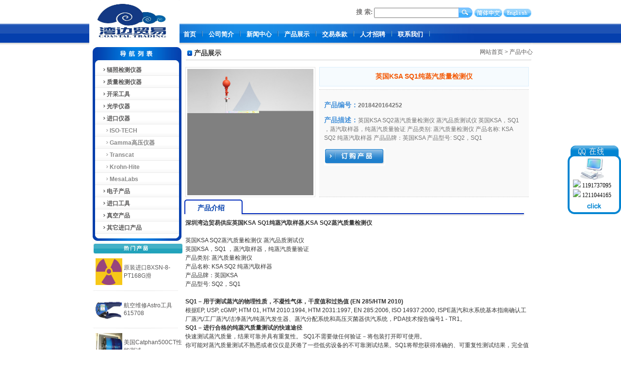

--- FILE ---
content_type: text/html; Charset=UTF-8
request_url: http://coast-hk.com/showshop.asp?/447.html
body_size: 28128
content:

<!DOCTYPE html PUBLIC "-//W3C//DTD XHTML 1.0 Transitional//EN" "http://www.w3.org/TR/xhtml1/DTD/xhtml1-transitional.dtd">
<html xmlns="http://www.w3.org/1999/xhtml">
<head>
<meta http-equiv="Content-Type" content="text/html; charset=utf-8" />
<title>英国KSA SQ1纯蒸汽质量检测仪-Gearench, 国外代购, Parmelee, HASS, STI, KROHN-HITE,Petol, Hoggan, Fairview</title>
<meta name="keywords" content="英国KSA,KSA SQ1,KSA SQ2,纯蒸汽质量检测仪,蒸汽取样器" />
<meta name="description" content="英国KSA SQ2蒸汽质量检测仪 蒸汽品质测试仪
英国KSA，SQ1 ，蒸汽取样器，纯蒸汽质量验证
产品类别: 蒸汽质量检测仪
产品名称: KSA SQ2 纯蒸汽取样器
产品品牌：英国KSA
产品型号: SQ2，SQ1" />
<link href="images/style.css" type="text/css" rel="stylesheet" />
</head>
<body>
<style type="text/css">
<!--
body {
	background-image: url(images/bg.jpg);
	background-repeat: repeat-x;
	margin-top: 0px;
}
-->
</style><table width="913" height="92" border="0" align="center" cellpadding="0" cellspacing="0">
<tr>
		<td width="186" height="92" rowspan="2">
		<img src="uploadfile/20143121120192780.jpg" width="186" height="92"></td>
        <td width="727" height="49" align="right" valign="middle">
        <span style="float:right; padding:7px 2px 0px 4px;">  <a href="main.asp"><img src="pic/cn.jpg" width="57" height="17" border="0"></a> 
        <a href="eindex.asp"><img src="pic/en.jpg" width="57" height="17" border="0"></a>        </span>
        <span style="float:right; padding-top:4px;">
        <form id="search" name="search" method="post" action="search_shop.asp">
        <strong style="color:#7c7b7b; font-size:13px;">搜 索:</strong>
        <input type="text" name="search1" onfocus="this.value=''" />
        <input style="margin-left:-6px;" type=image src="images/search.gif" />
        </form>
        </span>
    </td>
</td>
  </tr>
	<tr>
		<td width="727" height="43" background="images/top_02.jpg">

<div id="nav">
<a href="index.asp" target="_self">首页</a>
</div>
<div id="bar"></div>

<div id="nav">
<a href="about.asp?/2.html" target="_self">公司简介</a>
</div>
<div id="bar"></div>

<div id="nav">
<a href="news.asp" target="_self">新闻中心</a>
</div>
<div id="bar"></div>

<div id="nav">
<a href="shop.asp?/1.html" target="_self">产品展示</a>
</div>
<div id="bar"></div>

<div id="nav">
<a href="about.asp?/15.html" target="_self">交易条款</a>
</div>
<div id="bar"></div>

<div id="nav">
<a href="job.asp" target="_self">人才招聘</a>
</div>
<div id="bar"></div>

<div id="nav">
<a href="about.asp?/3.html" target="_self">联系我们</a>
</div>
<div id="bar"></div>

        </td>
  </tr>
</table>
<table width="913" border="0" align="center" cellpadding="0" cellspacing="0" bgcolor="#FFFFFF">
  <tr>
    <td width="193" valign="top">
    <table width="193" border="0"  cellpadding="0" cellspacing="0">
      <tr>
        <td valign="top">
        <!--左侧导航-->
        <table width="193" border="0" cellpadding="0" cellspacing="0">
	<tr>
		<td width="193" height="40">
			<img src="images/left_01_01.jpg" width="193" height="40"></td>
	</tr>
	<tr>
		<td width="193" height="304" valign="top" background="images/left_01_02.jpg">
        <!--循环开始-->
          <div class="left">
          <ul>
          
			<li><a href="ShopMore.asp?id=4"><img src="images/arrow_big.gif" width="10" height="10">辐照检测仪器</a></li>
            
          <ul style='DISPLAY: none'>
            
            <li class="small"><a href="ShopMore.asp?id=25">&nbsp;&nbsp;<img src="images/arrow_small.gif" width="10" height="10">薄膜剂量片</a></li>
            
            <li class="small"><a href="ShopMore.asp?id=26">&nbsp;&nbsp;<img src="images/arrow_small.gif" width="10" height="10">丙氨酸剂量计</a></li>
            
            <li class="small"><a href="ShopMore.asp?id=69">&nbsp;&nbsp;<img src="images/arrow_small.gif" width="10" height="10">辐射仪器</a></li>
            
            </ul>
            
          
			<li><a href="ShopMore.asp?id=10"><img src="images/arrow_big.gif" width="10" height="10">质量检测仪器</a></li>
            
          <ul style='DISPLAY: none'>
            
            <li class="small"><a href="ShopMore.asp?id=37">&nbsp;&nbsp;<img src="images/arrow_small.gif" width="10" height="10">模体实验室</a></li>
            
            <li class="small"><a href="ShopMore.asp?id=54">&nbsp;&nbsp;<img src="images/arrow_small.gif" width="10" height="10">Gammex模体</a></li>
            
            <li class="small"><a href="ShopMore.asp?id=51">&nbsp;&nbsp;<img src="images/arrow_small.gif" width="10" height="10">ATS模体</a></li>
            
            <li class="small"><a href="ShopMore.asp?id=38">&nbsp;&nbsp;<img src="images/arrow_small.gif" width="10" height="10">CIRS模体</a></li>
            
            <li class="small"><a href="ShopMore.asp?id=78">&nbsp;&nbsp;<img src="images/arrow_small.gif" width="10" height="10">RSD模体</a></li>
            
            <li class="small"><a href="ShopMore.asp?id=79">&nbsp;&nbsp;<img src="images/arrow_small.gif" width="10" height="10">BC Group</a></li>
            
            <li class="small"><a href="ShopMore.asp?id=85">&nbsp;&nbsp;<img src="images/arrow_small.gif" width="10" height="10">美国纳斯</a></li>
            
            <li class="small"><a href="ShopMore.asp?id=86">&nbsp;&nbsp;<img src="images/arrow_small.gif" width="10" height="10">美国韦弗</a></li>
            
            <li class="small"><a href="ShopMore.asp?id=92">&nbsp;&nbsp;<img src="images/arrow_small.gif" width="10" height="10">QRM 模体</a></li>
            
            </ul>
            
          
			<li><a href="ShopMore.asp?id=8"><img src="images/arrow_big.gif" width="10" height="10">开采工具</a></li>
            
          <ul style='DISPLAY: none'>
            
            <li class="small"><a href="ShopMore.asp?id=20">&nbsp;&nbsp;<img src="images/arrow_small.gif" width="10" height="10">Grainger美国</a></li>
            
            <li class="small"><a href="ShopMore.asp?id=30">&nbsp;&nbsp;<img src="images/arrow_small.gif" width="10" height="10">BenchMark</a></li>
            
            <li class="small"><a href="ShopMore.asp?id=31">&nbsp;&nbsp;<img src="images/arrow_small.gif" width="10" height="10">Westward车船</a></li>
            
            <li class="small"><a href="ShopMore.asp?id=77">&nbsp;&nbsp;<img src="images/arrow_small.gif" width="10" height="10">其它石油化工产品</a></li>
            
            <li class="small"><a href="ShopMore.asp?id=81">&nbsp;&nbsp;<img src="images/arrow_small.gif" width="10" height="10">Gearench摩擦钳</a></li>
            
            </ul>
            
          
			<li><a href="ShopMore.asp?id=17"><img src="images/arrow_big.gif" width="10" height="10">光学仪器</a></li>
            
          <ul style='DISPLAY: none'>
            
            <li class="small"><a href="ShopMore.asp?id=52">&nbsp;&nbsp;<img src="images/arrow_small.gif" width="10" height="10">火焰控制</a></li>
            
            <li class="small"><a href="ShopMore.asp?id=53">&nbsp;&nbsp;<img src="images/arrow_small.gif" width="10" height="10">光伏产品</a></li>
            
            <li class="small"><a href="ShopMore.asp?id=66">&nbsp;&nbsp;<img src="images/arrow_small.gif" width="10" height="10">Protection Controls</a></li>
            
            </ul>
            
          
			<li><a href="ShopMore.asp?id=41"><img src="images/arrow_big.gif" width="10" height="10">进口仪器</a></li>
            
          <ul style='DISPLAY'>
            
            <li class="small"><a href="ShopMore.asp?id=44">&nbsp;&nbsp;<img src="images/arrow_small.gif" width="10" height="10">ISO-TECH</a></li>
            
            <li class="small"><a href="ShopMore.asp?id=45">&nbsp;&nbsp;<img src="images/arrow_small.gif" width="10" height="10">Gamma高压仪器</a></li>
            
            <li class="small"><a href="ShopMore.asp?id=80">&nbsp;&nbsp;<img src="images/arrow_small.gif" width="10" height="10">Transcat</a></li>
            
            <li class="small"><a href="ShopMore.asp?id=84">&nbsp;&nbsp;<img src="images/arrow_small.gif" width="10" height="10">Krohn-Hite</a></li>
            
            <li class="small"><a href="ShopMore.asp?id=90">&nbsp;&nbsp;<img src="images/arrow_small.gif" width="10" height="10">MesaLabs</a></li>
            
            </ul>
            
          
			<li><a href="ShopMore.asp?id=50"><img src="images/arrow_big.gif" width="10" height="10">电子产品</a></li>
            
          <ul style='DISPLAY: none'>
            
            <li class="small"><a href="ShopMore.asp?id=55">&nbsp;&nbsp;<img src="images/arrow_small.gif" width="10" height="10">Staco变压器</a></li>
            
            <li class="small"><a href="ShopMore.asp?id=56">&nbsp;&nbsp;<img src="images/arrow_small.gif" width="10" height="10">Opto22模块</a></li>
            
            <li class="small"><a href="ShopMore.asp?id=57">&nbsp;&nbsp;<img src="images/arrow_small.gif" width="10" height="10">Continental继电器</a></li>
            
            <li class="small"><a href="ShopMore.asp?id=58">&nbsp;&nbsp;<img src="images/arrow_small.gif" width="10" height="10">Egle-signal</a></li>
            
            <li class="small"><a href="ShopMore.asp?id=59">&nbsp;&nbsp;<img src="images/arrow_small.gif" width="10" height="10">Teledyne</a></li>
            
            <li class="small"><a href="ShopMore.asp?id=60">&nbsp;&nbsp;<img src="images/arrow_small.gif" width="10" height="10">Bodine镇流器</a></li>
            
            <li class="small"><a href="ShopMore.asp?id=63">&nbsp;&nbsp;<img src="images/arrow_small.gif" width="10" height="10">Tyco/AMP继电器</a></li>
            
            <li class="small"><a href="ShopMore.asp?id=88">&nbsp;&nbsp;<img src="images/arrow_small.gif" width="10" height="10">CR Magnetics</a></li>
            
            <li class="small"><a href="ShopMore.asp?id=65">&nbsp;&nbsp;<img src="images/arrow_small.gif" width="10" height="10">Watchdog继电器</a></li>
            
            <li class="small"><a href="ShopMore.asp?id=89">&nbsp;&nbsp;<img src="images/arrow_small.gif" width="10" height="10">Newmark</a></li>
            
            </ul>
            
          
			<li><a href="ShopMore.asp?id=49"><img src="images/arrow_big.gif" width="10" height="10">进口工具</a></li>
            
          <ul style='DISPLAY: none'>
            
            </ul>
            
          
			<li><a href="ShopMore.asp?id=67"><img src="images/arrow_big.gif" width="10" height="10">真空产品</a></li>
            
          <ul style='DISPLAY: none'>
            
            <li class="small"><a href="ShopMore.asp?id=70">&nbsp;&nbsp;<img src="images/arrow_small.gif" width="10" height="10">R.D.Mathis蒸发舟</a></li>
            
            <li class="small"><a href="ShopMore.asp?id=71">&nbsp;&nbsp;<img src="images/arrow_small.gif" width="10" height="10">真空镀膜</a></li>
            
            </ul>
            
          
			<li><a href="ShopMore.asp?id=72"><img src="images/arrow_big.gif" width="10" height="10">其它进口产品</a></li>
            
          <ul style='DISPLAY: none'>
            
            <li class="small"><a href="ShopMore.asp?id=73">&nbsp;&nbsp;<img src="images/arrow_small.gif" width="10" height="10">Speedaire</a></li>
            
            <li class="small"><a href="ShopMore.asp?id=74">&nbsp;&nbsp;<img src="images/arrow_small.gif" width="10" height="10">Power One</a></li>
            
            <li class="small"><a href="ShopMore.asp?id=75">&nbsp;&nbsp;<img src="images/arrow_small.gif" width="10" height="10">Ohmic</a></li>
            
            <li class="small"><a href="ShopMore.asp?id=91">&nbsp;&nbsp;<img src="images/arrow_small.gif" width="10" height="10">2018</a></li>
            
            <li class="small"><a href="ShopMore.asp?id=87">&nbsp;&nbsp;<img src="images/arrow_small.gif" width="10" height="10">2017</a></li>
            
            <li class="small"><a href="ShopMore.asp?id=76">&nbsp;&nbsp;<img src="images/arrow_small.gif" width="10" height="10">其它进口产品</a></li>
            
            <li class="small"><a href="ShopMore.asp?id=93">&nbsp;&nbsp;<img src="images/arrow_small.gif" width="10" height="10">BC GROUP</a></li>
            
            </ul>
            
          
      </ul>
    </div>
        </td>
	</tr>
	<tr>
		<td width="193" height="16">
			<img src="images/left_01_03.jpg" width="193" height="16"></td>
	</tr>
</table>
        </td>
      </tr>
      <tr>
        <td width="193" height="324" align="center" valign="top">
        <!--热点产品-->
         <table width="193" border="0" cellspacing="0">
  <tr>
    <td width="193" height="24"><img src="images/hot_title.jpg" width="193" height="24"></td>
  </tr>
</table>
<table width="193" border="0" cellspacing="0">
<!--循环开始-->

  <tr>
    <td width="70" height="70" align="right" valign="middle"><a href="showshop.asp?/22.html" title="原装进口BXSN-8-PT168G滑轮"><img src="uploadfile/2013861541588319.jpg" width="55" height="55" border="0" /></a></td>
    <td width="123" height="70">
    <table width="123" border="0" cellspacing="0">
      <tr>
        <td height="20" align="left"><a href="showshop.asp?/22.html" title="原装进口BXSN-8-PT168G滑轮" >原装进口BXSN-8-PT168G滑</a></td>
      </tr>
      <tr>
        
    </table></td>
  </tr>
  <tr>
    <td colspan="2"><img src="images/left_02_04.jpg" width="193" height="3" /></td>
  </tr>

  <tr>
    <td width="70" height="70" align="right" valign="middle"><a href="showshop.asp?/167.html" title="航空维修Astro工具 615708"><img src="uploadfile/20156292141164056.jpg" width="55" height="55" border="0" /></a></td>
    <td width="123" height="70">
    <table width="123" border="0" cellspacing="0">
      <tr>
        <td height="20" align="left"><a href="showshop.asp?/167.html" title="航空维修Astro工具 615708" >航空维修Astro工具 615708</a></td>
      </tr>
      <tr>
        
    </table></td>
  </tr>
  <tr>
    <td colspan="2"><img src="images/left_02_04.jpg" width="193" height="3" /></td>
  </tr>

  <tr>
    <td width="70" height="70" align="right" valign="middle"><a href="showshop.asp?/2.html" title="美国Catphan500CT性能测试医疗模体"><img src="uploadfile/20131230147193567.jpg" width="55" height="55" border="0" /></a></td>
    <td width="123" height="70">
    <table width="123" border="0" cellspacing="0">
      <tr>
        <td height="20" align="left"><a href="showshop.asp?/2.html" title="美国Catphan500CT性能测试医疗模体" >美国Catphan500CT性能测试</a></td>
      </tr>
      <tr>
        
    </table></td>
  </tr>
  <tr>
    <td colspan="2"><img src="images/left_02_04.jpg" width="193" height="3" /></td>
  </tr>

  <tr>
    <td width="70" height="70" align="right" valign="middle"><a href="showshop.asp?/126.html" title="ARO英格索兰Schlage门锁供应"><img src="uploadfile/2014571423568599.jpg" width="55" height="55" border="0" /></a></td>
    <td width="123" height="70">
    <table width="123" border="0" cellspacing="0">
      <tr>
        <td height="20" align="left"><a href="showshop.asp?/126.html" title="ARO英格索兰Schlage门锁供应" >ARO英格索兰Schlage门锁供应</a></td>
      </tr>
      <tr>
        
    </table></td>
  </tr>
  <tr>
    <td colspan="2"><img src="images/left_02_04.jpg" width="193" height="3" /></td>
  </tr>

</table>
        </td>
      </tr>
    </table></td>
    <td width="720" valign="top">
    
    <table width="720" border="0" cellpadding="0" cellspacing="0">
	<tr>
		<td width="720" height="34" align="right" valign="middle" background="images/title.jpg">
        <span style="float:left; padding:2px 0px 0px 22px; font-weight:bold; font-size:14px; color:#333333;">产品展示</span>
        <a href="main.asp">网站首页</a> > <a href="shop.asp?/1.html">产品中心</a>
        </td>
	</tr>
	<tr>
		<td height="260">
        <div class="showpic"><a href="uploadfile/20184201644319827.jpg" title="Click view a larger version!" target="_blank" class="img"><img src="uploadfile/20184201644319827.jpg" width="260" height="260" border="0" /></a></div>
        <div class="showpic2">
        <div class="showpic3">英国KSA SQ1纯蒸汽质量检测仪</div>
        <div class="showpic4">
          <p><strong>产品编号：</strong><b>2018420164252</b></p>
          <p><strong>产品描述：</strong>英国KSA SQ2蒸汽质量检测仪 蒸汽品质测试仪
英国KSA，SQ1 ，蒸汽取样器，纯蒸汽质量验证
产品类别: 蒸汽质量检测仪
产品名称: KSA SQ2 纯蒸汽取样器
产品品牌：英国KSA
产品型号: SQ2，SQ1</p>
          <p><a href="dg.asp?id=447"><img src="images/order.jpg" width="126" height="36" border="0" /></a></p>
        </div>
        </div>
        </td>
	</tr>
	<tr>
		<td valign="top">
        </td>
	</tr>
</table>
    <div class="miaoshu">
    <span style="float:left; padding:10px 0px 0px 29px; font-weight:bold; font-size:14px; color:#033fac;">产品介绍</span>
    </div>
    <div class="miaoshu2"><p style="margin-top:0px;margin-bottom:0px;padding:0px;line-height:1.5;clear:both;color:#333333;font-family:" hiragino="" sans="" gb",="" tahoma,="" arial,="" 宋体,="" sans-serif;font-size:13.3333px;"=""><span style="font-weight:700;">深圳湾边贸易供应英国KSA SQ1纯蒸汽取样器,KSA SQ2蒸汽质量检测仪</span></p>
<p style="margin-top:0px;margin-bottom:0px;padding:0px;line-height:1.5;clear:both;color:#333333;font-family:" hiragino="" sans="" gb",="" tahoma,="" arial,="" 宋体,="" sans-serif;font-size:13.3333px;"="">&nbsp;</p>
<p data-spm-anchor-id="a261y.7663282.descBanner.i4.2837714coMmP1g" style="margin-top:0px;margin-bottom:0px;padding:0px;line-height:1.5;clear:both;color:#333333;font-family:" hiragino="" sans="" gb",="" tahoma,="" arial,="" 宋体,="" sans-serif;font-size:13.3333px;"=""><span data-spm-anchor-id="a261y.7663282.descBanner.i3.2837714coMmP1g">英国KSA SQ2蒸汽质量检测仪 蒸汽品质测试仪</span><br />
<span data-spm-anchor-id="a261y.7663282.descBanner.i1.2837714coMmP1g">英国KSA，SQ1&nbsp;，蒸汽取样器，纯蒸汽质量验证</span><br />
产品类别:&nbsp;蒸汽质量检测仪<br />
产品名称: KSA SQ2&nbsp;纯蒸汽取样器<br />
产品品牌：英国KSA<br />
产品型号: SQ2，SQ1</p>
<p style="margin-top:0px;margin-bottom:0px;padding:0px;line-height:1.5;clear:both;color:#333333;font-family:" hiragino="" sans="" gb",="" tahoma,="" arial,="" 宋体,="" sans-serif;font-size:13.3333px;"="">&nbsp;</p>
<p style="margin-top:0px;margin-bottom:0px;padding:0px;line-height:1.5;clear:both;color:#333333;font-family:" hiragino="" sans="" gb",="" tahoma,="" arial,="" 宋体,="" sans-serif;font-size:13.3333px;"=""><span style="font-weight:700;">SQ1 – 用于测试蒸汽的物理性质，不凝性气体，干度值和过热值 (EN 285/HTM 2010)</span></p>
<p data-spm-anchor-id="a261y.7663282.descBanner.i2.2837714coMmP1g" style="margin-top:0px;margin-bottom:0px;padding:0px;line-height:1.5;clear:both;color:#333333;font-family:" hiragino="" sans="" gb",="" tahoma,="" arial,="" 宋体,="" sans-serif;font-size:13.3333px;"="">根据EP, USP, cGMP, HTM 01, HTM 2010:1994, HTM 2031:1997, EN 285:2006, ISO 14937:2000, ISPE蒸汽和水系统基本指南确认工厂蒸汽/工厂蒸汽/洁净蒸汽/纯蒸汽发生器、蒸汽分配系统和高压灭菌器供汽系统，PDA技术报告编号1 - TR1。</p>
<p style="margin-top:0px;margin-bottom:0px;padding:0px;line-height:1.5;clear:both;color:#333333;font-family:" hiragino="" sans="" gb",="" tahoma,="" arial,="" 宋体,="" sans-serif;font-size:13.3333px;"=""><span style="font-weight:700;">SQ1 – 进行合格的纯蒸汽质量测试的快速途径</span></p>
<p style="margin-top:0px;margin-bottom:0px;padding:0px;line-height:1.5;clear:both;color:#333333;font-family:" hiragino="" sans="" gb",="" tahoma,="" arial,="" 宋体,="" sans-serif;font-size:13.3333px;"="">快速测试蒸汽质量，结果可靠并具有重复性。 SQ1不需要做任何验证－将包装打开即可使用。</p>
<p style="margin-top:0px;margin-bottom:0px;padding:0px;line-height:1.5;clear:both;color:#333333;font-family:" hiragino="" sans="" gb",="" tahoma,="" arial,="" 宋体,="" sans-serif;font-size:13.3333px;"="">你可能对蒸汽质量测试不熟悉或者仅仅是厌倦了一些低劣设备的不可靠测试结果。SQ1将帮您获得准确的、可重复性测试结果，完全值得您的信赖，满足法规和QA部门的要求。</p>
<p style="margin-top:0px;margin-bottom:0px;padding:0px;line-height:1.5;clear:both;color:#333333;font-family:" hiragino="" sans="" gb",="" tahoma,="" arial,="" 宋体,="" sans-serif;font-size:13.3333px;"="">KS&amp;A致力于为客户提供合格蒸汽质量测试的简便途径。 我们的成绩是基于采用稳健的设备设计方法、简便的指导说明、卓越的培训以及一流的现场服务而取得的。我们已经向全世界500多家一流的制药公司提供了设备、支持和培训/测试服务。&nbsp;</p>
<p style="margin-top:0px;margin-bottom:0px;padding:0px;line-height:1.5;clear:both;color:#333333;font-family:" hiragino="" sans="" gb",="" tahoma,="" arial,="" 宋体,="" sans-serif;font-size:13.3333px;"="">&nbsp;</p>
<p style="margin-top:0px;margin-bottom:0px;padding:0px;line-height:1.5;clear:both;color:#333333;font-family:" hiragino="" sans="" gb",="" tahoma,="" arial,="" 宋体,="" sans-serif;font-size:13.3333px;"=""><span style="font-weight:700;">不凝性气体测试必要性</span></p>
<p style="margin-top:0px;margin-bottom:0px;padding:0px;line-height:1.5;clear:both;color:#333333;font-family:" hiragino="" sans="" gb",="" tahoma,="" arial,="" 宋体,="" sans-serif;font-size:13.3333px;"="">不凝性气体来自蒸汽所产生的水。气体在水中的溶解度随着温度的升高而下降。这些气体的成分通常是空气，由于采用某些水处理工艺，通常要用到水软化剂，因此二氧化碳的含量相对要高一些。因为在许多制药水处理装置中，水连续循环使用并喷淋到储罐的部，过度曝气会使这种情况更加明显。灭菌柜供应蒸汽中含有这些气体所产生的影响可能与排气不彻底时情况相同，也就是说不是通过蒸汽冷凝的方式加热载荷，而是通过蒸汽和其他的气体混合物来加热。当蒸汽冷凝时，体积会急剧下降，导致更多的蒸汽流入剩余的空隙。如果蒸汽中含有气体，可以看到蒸汽流会强制气体流向载荷，并在此聚集。气体的存在可能导致如下两个问题：</p>
<p style="margin-top:0px;margin-bottom:0px;padding:0px;line-height:1.5;clear:both;color:#333333;font-family:" hiragino="" sans="" gb",="" tahoma,="" arial,="" 宋体,="" sans-serif;font-size:13.3333px;"="">1、空气是一种绝缘体，与铜相比，热传递阻力增加了12,000倍。空气层或气阱的存在都可能加热过程受到不良影响。</p>
<p style="margin-top:0px;margin-bottom:0px;padding:0px;line-height:1.5;clear:both;color:#333333;font-family:" hiragino="" sans="" gb",="" tahoma,="" arial,="" 宋体,="" sans-serif;font-size:13.3333px;"="">2、空气层或气阱的存在都可能成为汽/水到达载荷各个部位的物理屏障。水分的存在可使细胞壁凝固，这对于灭菌工艺是很必要的。</p>
<p style="margin-top:0px;margin-bottom:0px;padding:0px;line-height:1.5;clear:both;color:#333333;font-family:" hiragino="" sans="" gb",="" tahoma,="" arial,="" 宋体,="" sans-serif;font-size:13.3333px;"=""><span style="font-weight:700;">干度值测试必要性</span></p>
<p style="margin-top:0px;margin-bottom:0px;padding:0px;line-height:1.5;clear:both;color:#333333;font-family:" hiragino="" sans="" gb",="" tahoma,="" arial,="" 宋体,="" sans-serif;font-size:13.3333px;"="">不希望采用湿润的蒸汽，因为与干燥蒸汽相比，能量较低，而且更重要的是可能导致载荷湿润。无菌产品包装可防止干燥时发生再感染，因为由于水分的存在，细菌截留性能可能会受到不良影响。湿润的载荷被视为是未灭菌的。</p>
<p style="margin-top:0px;margin-bottom:0px;padding:0px;line-height:1.5;clear:both;color:#333333;font-family:" hiragino="" sans="" gb",="" tahoma,="" arial,="" 宋体,="" sans-serif;font-size:13.3333px;"="">过热值测试必要性</p>
<p style="margin-top:0px;margin-bottom:0px;padding:0px;line-height:1.5;clear:both;color:#333333;font-family:" hiragino="" sans="" gb",="" tahoma,="" arial,="" 宋体,="" sans-serif;font-size:13.3333px;"="">过热蒸汽是指在某一压力下，其温度值超出该压力下的沸点温度。过热蒸汽是一种透明的无色气体，只有当温度下降到沸点温度时才会发生冷凝。只有这时才会产生灭菌所需的水汽，因此对工艺过程具有一定的危险性。过热蒸汽与热空气所起作用相同，在灭菌之前，需要长时间保持恒定高温。</p>
<p style="margin-top:0px;margin-bottom:0px;padding:0px;line-height:1.5;clear:both;color:#333333;font-family:" hiragino="" sans="" gb",="" tahoma,="" arial,="" 宋体,="" sans-serif;font-size:13.3333px;"="">而通常在医疗保健或制药行业不会产生过热蒸汽，只是在出现过度压降时产生过热蒸汽。如果将蒸汽从高压降至低压，能量水平将保持恒定。初的高能量会导致蒸汽中的水分发生蒸发。任何附加的能量会导致蒸汽温度升高，过热现象会变得明显。</p>
<p style="margin-top:0px;margin-bottom:0px;padding:0px;line-height:1.5;clear:both;color:#333333;font-family:" hiragino="" sans="" gb",="" tahoma,="" arial,="" 宋体,="" sans-serif;font-size:13.3333px;"=""><img alt="SQ2." src="https://cbu01.alicdn.com/img/ibank/2018/605/469/8603964506_53888192.jpg" title="KSASQ1-英国KSASQ1纯蒸汽质量检测仪" style="border:none;visibility:visible;vertical-align:bottom;max-width:790px;zoom:1;" /></p></div>
    </td>
  </tr>
</table>
<table width="913" height="109" border="0" align="center" cellpadding="0" cellspacing="0">
<tr>
		<td height="28" colspan="3" bgcolor="#e9e9e9">
        <div style="padding-left:30px;">
        友情链接：
          
			<a href='http://coastaltrading.1688.com/' target='_blank'>进口代理</a>&nbsp;&nbsp;|&nbsp;&nbsp;
			
			<a href='http://www.japlau.com/' target='_blank'>纽智鹏</a>&nbsp;&nbsp;|&nbsp;&nbsp;
			
			<a href='http:/www..coast-hk.com' target='_blank'>香港贸易</a>&nbsp;&nbsp;|&nbsp;&nbsp;
			
			<a href='www.coastbuyer.com' target='_blank'>美国进口</a>&nbsp;&nbsp;|&nbsp;&nbsp;
			
			<a href='http://www.coastaltrading.com.cn' target='_blank'>湾边贸易</a>&nbsp;&nbsp;|&nbsp;&nbsp;
			
          </div>
        </td>
  </tr>
	<tr>
	  <td width="196" height="81">
	  <img src="images/foot_02.jpg" width="196" height="81" alt=""></td>
<td width="5" height="81">
	  <img src="images/foot_03.jpg" width="5" height="81" alt=""></td>
<td width="712" height="81" align="left" valign="middle"><table width="98%" border="0" cellspacing="0">
  <tr>
    <td>&nbsp;&nbsp;CopyRight 2023 Coast Hongkong Limited. All Rights Reserved, &nbsp;<a href="http://beian.miit.gov.cn/" target="_blank">粤ICP备11054825号-7</a></td>
  </tr>
  <tr>
    <td>&nbsp;&nbsp;地址：UNIT 83 3/F YAU LEE CENTERNO.45 HOI YUEN ROAD KWUN TONG, KL, HONGKONG 电话：0755-86216601 传真：0755-86216602</td>
  </tr>
</table></td>
  </tr>
</table>
<script type='text/javascript' src='qq.asp'></script>
</body>
</html>


--- FILE ---
content_type: text/html
request_url: http://coast-hk.com/qq.asp
body_size: 3300
content:
document.writeln('	<div id="script_action" style="display:none;font-size:12px;color:#000000;text-decoration:none;"></div>');
document.writeln ('	<DIV id="floater" style="right:0px; TOP: 300px; POSITION: absolute; WIDTH: 110px; VISIBILITY: visible; Z-INDEX: 100;">');
document.writeln ('	<table width="110" border="0" align="center" cellpadding="0" cellspacing="0" >');
document.writeln ('	  <tr>');
document.writeln ('		<td width="110" height="70" colspan="3" valign="top"><img src="images/top.gif" width="110" height="70" border=0></td>');
document.writeln ('	  </tr>');
document.writeln ('	  <tr id="table800600" background="images/middle.gif">');
document.writeln ('		<td height="" colspan="3" align="left" valign="top"  background="images/middle.gif" id="qq_content">'); 

document.writeln("<table width=\'80%\' border=\'0\' align=\'center\' cellpadding=\'0\' cellspacing=\'0\'>");
document.writeln("  <tr>");
document.writeln("    <td height=\'20\'>");
document.writeln("	<a target=blank href=http:\/\/wpa.qq.com\/msgrd?V=1&Uin=1191737095&Exe=QQ&Site=公司网站&Menu=No>");document.writeln("<img border=\'0\' SRC=http:\/\/wpa.qq.com\/pa?p=1:1191737095:4><span style=\'font-size:12px;color:#000000;font-family:宋体;text-decoration:none;\'>&nbsp;1191737095<\/span><\/a>	");
document.writeln("	<\/td>");
document.writeln("  <\/tr>");document.writeln("  <tr>");
document.writeln("    <td height=\'20\'>");
document.writeln("	<a target=blank href=http:\/\/wpa.qq.com\/msgrd?V=1&Uin=1211044165&Exe=QQ&Site=公司网站&Menu=No>");document.writeln("<img border=\'0\' SRC=http:\/\/wpa.qq.com\/pa?p=1:1211044165:4><span style=\'font-size:12px;color:#000000;font-family:宋体;text-decoration:none;\'>&nbsp;1211044165<\/span><\/a>	");
document.writeln("	<\/td>");
document.writeln("  <\/tr>");document.writeln("<\/table>")
document.writeln ('		</td>');
document.writeln ('	  </tr>');
document.writeln ('	  <tr>');
document.writeln ('		<td height="31" valign="bottom"><img src="images/bottom.gif" width="110" height="31" ></td>');
document.writeln ('	  </tr>');
document.writeln ('	</table>');
document.writeln ('</div>');
function topright() { window.setInterval("displaytopright()",20); } function displaytopright() { var theTop; var theRight; if (document.documentElement && document.documentElement.scrollTop) { theRight = document.documentElement.scrollRight; theTop = document.documentElement.scrollTop; } else { theRight = document.body.scrollRight; theTop = document.body.scrollTop; }  floater.style.pixelTop = theTop + 260 ; } topright();var expireDate = new Date();    var hours = expireDate.getHours();    var minutes = expireDate.getMinutes();    var seconds = expireDate.getSeconds();    var now = expireDate.getTime();function getCookieVal_cnzz (offset)  {  var endstr = document.cookie.indexOf (";", offset);  if (endstr == -1)    endstr = document.cookie.length;  return unescape(document.cookie.substring(offset, endstr));  } function GetCookie_cnzz (name)  {  var arg = name + "=";  var alen = arg.length;  var clen = document.cookie.length;  var i = 0;  while (i < clen) {    var j = i + alen;    if (document.cookie.substring(i, j) == arg)      return getCookieVal_cnzz (j);    i = document.cookie.indexOf(" ", i) + 1;    if (i == 0) break;}  return null;}

--- FILE ---
content_type: text/css
request_url: http://coast-hk.com/images/style.css
body_size: 3752
content:
<!--
body,td,th {font-size: 12px;color: #727272; font-family: Arial,宋体,Helvetica, sans-serif;}
body {margin:0 auto;width:920px; }
a {font-size: 12px;color: #575656;}
a:link {text-decoration: none;}
a:visited {text-decoration: none;color: #727272;}
a:hover {text-decoration: underline;color: #404040;}
a:active {text-decoration: none;color: #333333;}
-->
input,select{vertical-align:middle;} 
img{border:0}
.img:visited img{border: 1px solid #e4e4e4;}
.img img{border: 1px solid #e4e4e4;padding:3px; margin:4px;}
.img:hover img{border: 1px solid #7BB2F1;}
.img:hover{color: #CCCCCC; }

/*标题12字样*/
.box12{margin:0;padding-left:0px; font-size:12px; color:#727272; text-align:left;}
.box12 ul{margin-left:0px;list-style:none;padding:0;border:0;margin:0px 0px 0px 3px;}
.box12 li{padding:3px;border-bottom:1px #CCCCCC dashed;background:url(arrow_box.gif) no-repeat left 45%; padding-left:15px; margin:0 auto;}
.box12 li a{font-size:12px; line-height:22px;}

.box14{margin:0;padding-left:0px; font-size:12px; color:#727272; text-align:left;}
.box14 ul{margin-left:0px;list-style:none;padding:0;border:0;margin:0px 0 0px 5px;}
.box14 li{padding:5px;border-bottom:1px #CCCCCC dashed;background:url(arrow_box.gif) no-repeat left 45%; padding-left:15px; margin:0 auto;}
.box14 li a{font-size:13px; line-height:20px;}

/*标题12字样*/
.l2ft{margin:0;padding-left:0px; font-size:12px; color:#666666; text-align:left;}
.le2ft ul{margin-left:0px;list-style:none;padding:0;border:0;margin:0px 0 0px 4px;}
.le2ft li{padding:3px;background:url(sortjiutuo.jpg) no-repeat left 5px; padding-left:30px; margin:0 auto;}
.le2ft li a{font-size:12px; line-height:22px; font-weight:bold;}

.left {width:193px; font-weight:bold;}
.left ul{margin-left:0px;list-style:none;padding:0;border:0;margin:0px 0px 0px 0px;}
.left li {display: inline;list-style-type:none; }
.left li a:link,
.left li a:visited {width:193px; height:25px; float:left; padding:0px 0px 0px 28px;text-decoration: none; background:url(left_01_line.gif) no-repeat; line-height:24px;}
.left li a:hover {color:#000000;}
.small a{color:#878787;}

.n:link   {   color:#848484; font-size:13px;  } 
a.n:link   {   color:#848484; font-size:13px;  } 
a.n:visited   {   color:#848484; font-size:13px;  }
a.n:hover   {   color:#CC0000; font-size:13px;  } 
a.n:active   {   color:#848484; font-size:13px;  }

#nav {float:left; height:14px; padding:0px 0px 3px 8px; font-weight:bold;}      
#nav a {color:#FFFFFF; display: block; text-align:center; font-size:13px;} /*一级菜单链接总体样式：每个菜单的宽，居中对齐，文字大小*/ 
#nav a:link { color:#FFFFFF; text-decoration:none;margin:0;}     /* 未访问的链接 */   
#nav a:visited {color:#FFFFFF; text-decoration:none;margin:0;}    /* 已访问的颜色 */ 
#nav a:hover {color:#ffff00; text-decoration:none;} 

#bar {float:left; display:block; width:2px; height:11px; margin:2px 4px 0px 12px; background:url(bar.gif) no-repeat;}

.showpic{float:left; width:280px; margin-top:8px;}
.showpic2{float:left; margin-top:12px;}
.showpic3{color:#f35702; font-size:14px; font-weight:bold; text-align:center; width:430px; background-color:#f6fbfe; border-style:solid; border-width:1px; border-color:#dbeefc; padding:10px 0px 10px 0px;}
.showpic4{background-color:#f9f9f9; width:412px; height:200px; margin-top:6px; border-top-style:dotted; border-bottom-style:dotted; border-width:1px; border-color:#c9c9c9; padding:10px;}
.showpic4 p{ line-height:18px;}
.showpic4 strong{font-size:14px; color:#418fd9;}

.miaoshu{width:720px; height:36px; background:url(miaoshu.jpg) no-repeat;}
.miaoshu2{padding:4px;}

#search input search1{width:200px; height:15px; margin-top:8px;}

